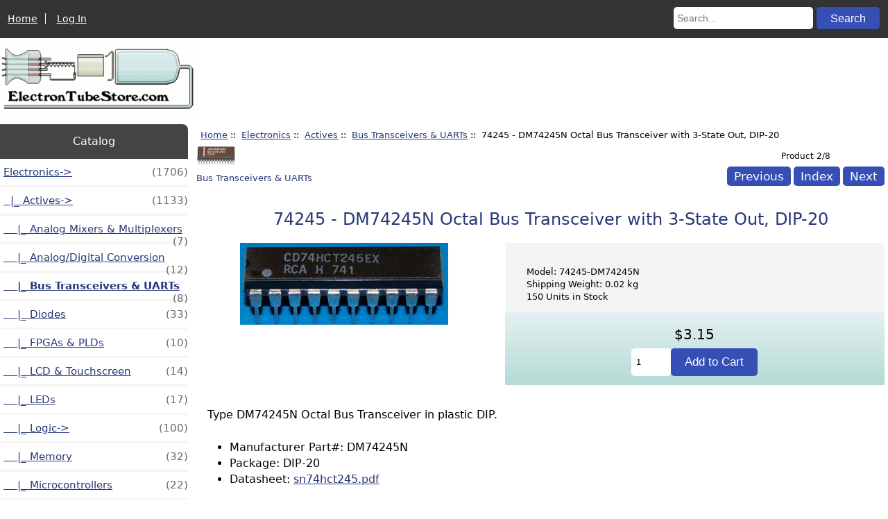

--- FILE ---
content_type: text/html; charset=utf-8
request_url: http://electrontubestore.com/index.php?main_page=product_info&cPath=429_68_96&products_id=3251
body_size: 7623
content:
<!DOCTYPE html>
<html dir="ltr" lang="en">
<head>
<meta charset="utf-8">
<link rel="dns-prefetch" href="https://cdnjs.cloudflare.com">
<link rel="dns-prefetch" href="https://code.jquery.com">
<title>ElectronTubeStore</title>
<meta name="keywords" content="Metal Wire Glass & Other Nonmetals Metal Sheet Other Metal Tube Metal Rod & Bar Metal Mesh Electronics Plastics electrontubestore, materials, tungsten, wire, metals, tubes, valves, components, parts">
<meta name="description" content="ElectronTubeStore: Delivery Quality Materials and Components Worldwide. Metals, Plastics, Glass, Ceramics, Electronics, Components and more.">
<meta name="coverage" content="Worldwide">
<meta name="distribution" content="global">
<meta name="revisit-after" content="3 days">
<meta name="Classification" content="Business">
<meta name="rating" content="General">
<meta name="author" content="Julien Nadeau, julien@electrontubestore.com">
<meta name="copyright" content="CubeSoft Communications Inc">
<meta name="viewport" content="width=device-width, initial-scale=1, user-scalable=yes">
<link rel="icon" href="/favicon.ico" type="image/x-icon">
<link rel="shortcut icon" href="/favicon.ico" type="image/x-icon">
<base href="https://electrontubestore.com/">
<link rel="canonical" href="http://electrontubestore.com/index.php?main_page=product_info&amp;products_id=3251">
<link rel="alternate" hreflang="en" href="https://electrontubestore.com/index.php?main_page=index&amp;language=en"/>
<link rel="alternate" hreflang="fr" href="https://electrontubestore.com/index.php?main_page=index&amp;language=fr"/>
<link rel="alternate" hreflang="x-default" href="http://electrontubestore.com/"/>

<link rel="stylesheet" href="includes/templates/responsive_classic/css/stylesheet.css">
<link rel="stylesheet" href="includes/templates/responsive_classic/css/stylesheet_colors.css">
<link rel="stylesheet" href="includes/templates/responsive_classic/css/stylesheet_css_buttons.css">
<link rel="stylesheet" href="includes/templates/responsive_classic/css/stylesheet_image_modals.css">
<link rel="stylesheet" media="print" href="includes/templates/responsive_classic/css/print_stylesheet.css">
<style>
  .image-grid {grid-template-columns: repeat(auto-fill, minmax(100px, 1fr));}
  .centered-image-medium {max-height: 240px;}
</style>

<script src="https://code.jquery.com/jquery-3.7.1.min.js" integrity="sha256-/JqT3SQfawRcv/BIHPThkBvs0OEvtFFmqPF/lYI/Cxo=" crossorigin="anonymous"></script>
<script>window.jQuery || document.write(unescape('%3Cscript src="includes/templates/responsive_classic/jscript/jquery.min.js"%3E%3C/script%3E'));</script>
<script>window.jQuery || document.write(unescape('%3Cscript src="includes/templates/template_default/jscript/jquery.min.js"%3E%3C/script%3E'));</script>

<script src="includes/templates/responsive_classic/jscript/jscript_image_modals.js"></script>
<script src="includes/templates/responsive_classic/jscript/jscript_matchHeight-min.js"></script>
<script src="includes/modules/pages/product_info/jscript_textarea_counter.js"></script>
<script>
if (typeof zcJS == "undefined" || !zcJS) {
  window.zcJS = { name: 'zcJS', version: '0.1.0.0' };
}

zcJS.ajax = function (options) {
  options.url = options.url.replace("&amp;", unescape("&amp;"));
  var deferred = jQuery.Deferred(function (d) {
      var securityToken = '453994b01b5a57f26f2d15354c6889b4';
      var defaults = {
          cache: false,
          type: 'POST',
          traditional: true,
          dataType: 'json',
          timeout: 5000,
          data: jQuery.extend(true,{
            securityToken: securityToken
        }, options.data)
      },
      settings = jQuery.extend(true, {}, defaults, options);
      if (typeof(console.log) == 'function') {
          console.log( settings );
      }

      d.done(settings.success);
      d.fail(settings.error);
      d.done(settings.complete);
      var jqXHRSettings = jQuery.extend(true, {}, settings, {
          success: function (response, textStatus, jqXHR) {
            d.resolve(response, textStatus, jqXHR);
          },
          error: function (jqXHR, textStatus, errorThrown) {
              if (window.console) {
                if (typeof(console.log) == 'function') {
                  console.log(jqXHR);
                }
              }
              d.reject(jqXHR, textStatus, errorThrown);
          },
          complete: d.resolve
      });
      jQuery.ajax(jqXHRSettings);
   }).fail(function(jqXHR, textStatus, errorThrown) {
   var response = jqXHR.getResponseHeader('status');
   var responseHtml = jqXHR.responseText;
   var contentType = jqXHR.getResponseHeader("content-type");
   switch (response)
     {
       case '403 Forbidden':
         var jsonResponse = JSON.parse(jqXHR.responseText);
         var errorType = jsonResponse.errorType;
         switch (errorType)
         {
           case 'ADMIN_BLOCK_WARNING':
           break;
           case 'AUTH_ERROR':
           break;
           case 'SECURITY_TOKEN':
           break;

           default:
             alert('An Internal Error of type '+errorType+' was received while processing an ajax call. The action you requested could not be completed.');
         }
       break;
       default:
        if (jqXHR.status === 200) {
            if (contentType.toLowerCase().indexOf("text/html") >= 0) {
                document.open();
                document.write(responseHtml);
                document.close();
            }
         }
     }
   });

  var promise = deferred.promise();
  return promise;
};
zcJS.timer = function (options) {
  var defaults = {
    interval: 10000,
    startEvent: null,
    intervalEvent: null,
    stopEvent: null

},
  settings = jQuery.extend(true, {}, defaults, options);

  var enabled = new Boolean(false);
  var timerId = 0;
  var mySelf;
  this.Start = function()
  {
      this.enabled = new Boolean(true);

      mySelf = this;
      mySelf.settings = settings;
      if (mySelf.enabled)
      {
          mySelf.timerId = setInterval(
          function()
          {
              if (mySelf.settings.intervalEvent)
              {
                mySelf.settings.intervalEvent(mySelf);
              }
          }, mySelf.settings.interval);
          if (mySelf.settings.startEvent)
          {
            mySelf.settings.startEvent(mySelf);
          }
      }
  };
  this.Stop = function()
  {
    mySelf.enabled = new Boolean(false);
    clearInterval(mySelf.timerId);
    if (mySelf.settings.stopEvent)
    {
      mySelf.settings.stopEvent(mySelf);
    }
  };
};

</script>


<script>

(function($) {
$(document).ready(function() {

$('#contentMainWrapper').addClass('onerow-fluid');
 $('#mainWrapper').css({
     'max-width': '100%',
     'margin': 'auto'
 });
 $('#headerWrapper').css({
     'max-width': '100%',
     'margin': 'auto'
 });
 $('#navSuppWrapper').css({
     'max-width': '100%',
     'margin': 'auto'
 });


$('.leftBoxContainer').css('width', '');
$('.rightBoxContainer').css('width', '');
$('#mainWrapper').css('margin', 'auto');

$('a[href="#top"]').click(function(){
$('html, body').animate({scrollTop:0}, 'slow');
return false;
});

$(".categoryListBoxContents").click(function() {
window.location = $(this).find("a").attr("href");
return false;
});

$('.centeredContent').matchHeight();
$('.specialsListBoxContents').matchHeight();
$('.centerBoxContentsAlsoPurch').matchHeight();
$('.categoryListBoxContents').matchHeight();

$('.no-fouc').removeClass('no-fouc');
});

}) (jQuery);

</script>

<script>
jQuery(document).ready(function() {
    jQuery('form.sidebox-select-form select:required').each(function() {
        var theOptions = '';
        var optGroup = false;
        var isSelected = '';
        jQuery('option', this).each(function() {
            if (jQuery(this).val() == '') {
                optGroup = true;
                theOptions += '<optgroup label="'+jQuery(this).text()+'">';
            } else {
                isSelected = '';
                if (jQuery(this).is(':selected')) {
                    isSelected = ' selected="selected"';
                }
                theOptions += '<option value="'+jQuery(this).val()+'"'+isSelected+'>'+jQuery(this).text()+'</option>';
            }
        });
        if (optGroup === true) {
            theOptions += '</optgroup>';
        }
        jQuery(this).empty().append(theOptions);
        jQuery('optgroup', this).css({'font-style':'normal'});
        if (jQuery('select option:selected', this).length > 0) {
            jQuery(this).siblings('input[type="submit"], button[type="submit"]').attr('disabled', false).css('cursor', 'pointer');
        } else {
            jQuery(this).siblings('input[type="submit"], button[type="submit"]').attr('disabled', true).css('cursor', 'not-allowed');
        }
        jQuery(this).on('change', function() {
            jQuery(this).siblings('input[type="submit"], button[type="submit"]').attr('disabled', false).css('cursor', 'pointer');
        });
    });
});
</script>
<script>
function popupWindow(url) {
  window.open(url,'popupWindow','toolbar=no,location=no,directories=no,status=no,menubar=no,scrollbars=no,resizable=yes,copyhistory=no,width=100,height=100,screenX=150,screenY=150,top=150,left=150')
}
function popupWindowPrice(url) {
  window.open(url,'popupWindow','toolbar=no,location=no,directories=no,status=no,menubar=no,scrollbars=yes,resizable=yes,copyhistory=no,width=600,height=400,screenX=150,screenY=150,top=150,left=150')
}
</script>


<link rel="stylesheet" href="includes/templates/responsive_classic/css/responsive.css"><link rel="stylesheet" href="includes/templates/responsive_classic/css/responsive_default.css"><script>document.documentElement.className = 'no-fouc';</script>
<link rel="stylesheet" href="https://cdnjs.cloudflare.com/ajax/libs/font-awesome/6.4.0/css/fontawesome.min.css" integrity="sha256-PchpyCpyLZ/Xx9iBpFPuPSadRhkXx6J5Aa01fZ3Lv8Q= sha384-bGIKHDMAvn+yR8S/yTRi+6S++WqBdA+TaJ1nOZf079H6r492oh7V6uAqq739oSZC sha512-SgaqKKxJDQ/tAUAAXzvxZz33rmn7leYDYfBP+YoMRSENhf3zJyx3SBASt/OfeQwBHA1nxMis7mM3EV/oYT6Fdw==" crossorigin="anonymous"/>
<link rel="stylesheet" href="https://cdnjs.cloudflare.com/ajax/libs/font-awesome/6.4.0/css/solid.min.css" integrity="sha256-tD3MiV7I+neAR7aQYvGSBykka5Rvugw0zd0V5VioAeM= sha384-o96F2rFLAgwGpsvjLInkYtEFanaHuHeDtH47SxRhOsBCB2GOvUZke4yVjULPMFnv sha512-yDUXOUWwbHH4ggxueDnC5vJv4tmfySpVdIcN1LksGZi8W8EVZv4uKGrQc0pVf66zS7LDhFJM7Zdeow1sw1/8Jw==" crossorigin="anonymous"/>
  <link rel="stylesheet" href="https://cdnjs.cloudflare.com/ajax/libs/font-awesome/6.4.0/css/v4-shims.css" integrity="sha256-CB2v9WYYUz97XoXZ4htbPxCe33AezlF5MY8ufd1eyQ8= sha384-JfB3EVqS5xkU+PfLClXRAMlOqJdNIb2TNb98chdDBiv5yD7wkdhdjCi6I2RIZ+mL sha512-tqGH6Vq3kFB19sE6vx9P6Fm/f9jWoajQ05sFTf0hr3gwpfSGRXJe4D7BdzSGCEj7J1IB1MvkUf3V/xWR25+zvw==" crossorigin="anonymous">
<!-- gtag -->
</head>


<body id="productinfoBody" class="tpl_responsive_classic">



<div id="mainWrapper">


<div id="headerWrapper">
<div id="navMainWrapper" class="group onerow-fluid">

<div id="navMain">
  <ul class="back">
    <li><a href="http://electrontubestore.com/">Home</a></li>
    <li class="last"><a href="https://electrontubestore.com/index.php?main_page=login">Log In</a></li>

  </ul>
<div id="navMainSearch" class="forward">
     <form name="quick_find_header" action="http://electrontubestore.com/index.php?main_page=search_result" method="get"><input type="hidden" name="main_page" value="search_result"><input type="hidden" name="search_in_description" value="1"><input type="text" name="keyword" size="6" maxlength="30" style="width: 150px" id="inputSearchBox" placeholder="Search..." aria-label="Search...">&nbsp;<input class="cssButton submit_button button  button_search" onmouseover="this.className='cssButtonHover  button_search button_searchHover'" onmouseout="this.className='cssButton submit_button button  button_search'" type="submit" value="Search"></form></div>
</div>
</div>


<div id="logoWrapper" class="group onerow-fluid">
    <div id="logo"><a href="http://electrontubestore.com/"><img src="includes/templates/template_default/images/logo-small.gif" title="Delivering materials, component and made-to-order items worldwide" alt="(image for) Delivering materials, component and made-to-order items worldwide" width="285" height="99"></a>  </div>
</div>




</div>

<div id="contentMainWrapper">

  <div class="col210">
<div class="leftBoxContainer" id="categories" style="width: 210px">
<h3 class="leftBoxHeading" id="categoriesHeading">Catalog</h3>
<div id="categoriesContent" class="sideBoxContent"><ul class="list-links">
<li><a class="category-top" href="http://electrontubestore.com/index.php?main_page=index&amp;cPath=429"><span class="category-subs-parent">Electronics</span>-&gt;<span class="forward cat-count">&nbsp;(1706)</span></a></li>
<li><a class="category-subs" href="http://electrontubestore.com/index.php?main_page=index&amp;cPath=429_68"><span class="category-subs-parent">&nbsp;&nbsp;|_&nbsp;Actives</span>-&gt;<span class="forward cat-count">&nbsp;(1133)</span></a></li>
<li><a class="category-products" href="http://electrontubestore.com/index.php?main_page=index&amp;cPath=429_68_106">&nbsp;&nbsp;&nbsp;&nbsp;|_&nbsp;Analog Mixers & Multiplexers<span class="forward cat-count">&nbsp;(7)</span></a></li>
<li><a class="category-products" href="http://electrontubestore.com/index.php?main_page=index&amp;cPath=429_68_99">&nbsp;&nbsp;&nbsp;&nbsp;|_&nbsp;Analog/Digital Conversion<span class="forward cat-count">&nbsp;(12)</span></a></li>
<li><a class="category-products" href="http://electrontubestore.com/index.php?main_page=index&amp;cPath=429_68_96"><span class="category-subs-selected">&nbsp;&nbsp;&nbsp;&nbsp;|_&nbsp;Bus Transceivers & UARTs</span><span class="forward cat-count">&nbsp;(8)</span></a></li>
<li><a class="category-products" href="http://electrontubestore.com/index.php?main_page=index&amp;cPath=429_68_25">&nbsp;&nbsp;&nbsp;&nbsp;|_&nbsp;Diodes<span class="forward cat-count">&nbsp;(33)</span></a></li>
<li><a class="category-products" href="http://electrontubestore.com/index.php?main_page=index&amp;cPath=429_68_108">&nbsp;&nbsp;&nbsp;&nbsp;|_&nbsp;FPGAs & PLDs<span class="forward cat-count">&nbsp;(10)</span></a></li>
<li><a class="category-products" href="http://electrontubestore.com/index.php?main_page=index&amp;cPath=429_68_398">&nbsp;&nbsp;&nbsp;&nbsp;|_&nbsp;LCD & Touchscreen<span class="forward cat-count">&nbsp;(14)</span></a></li>
<li><a class="category-products" href="http://electrontubestore.com/index.php?main_page=index&amp;cPath=429_68_169">&nbsp;&nbsp;&nbsp;&nbsp;|_&nbsp;LEDs<span class="forward cat-count">&nbsp;(17)</span></a></li>
<li><a class="category-subs" href="http://electrontubestore.com/index.php?main_page=index&amp;cPath=429_68_72">&nbsp;&nbsp;&nbsp;&nbsp;|_&nbsp;Logic-&gt;<span class="forward cat-count">&nbsp;(100)</span></a></li>
<li><a class="category-products" href="http://electrontubestore.com/index.php?main_page=index&amp;cPath=429_68_28">&nbsp;&nbsp;&nbsp;&nbsp;|_&nbsp;Memory<span class="forward cat-count">&nbsp;(32)</span></a></li>
<li><a class="category-products" href="http://electrontubestore.com/index.php?main_page=index&amp;cPath=429_68_29">&nbsp;&nbsp;&nbsp;&nbsp;|_&nbsp;Microcontrollers<span class="forward cat-count">&nbsp;(22)</span></a></li>
<li><a class="category-products" href="http://electrontubestore.com/index.php?main_page=index&amp;cPath=429_68_110">&nbsp;&nbsp;&nbsp;&nbsp;|_&nbsp;Motor Drives & Motion Control<span class="forward cat-count">&nbsp;(6)</span></a></li>
<li><a class="category-products" href="http://electrontubestore.com/index.php?main_page=index&amp;cPath=429_68_105">&nbsp;&nbsp;&nbsp;&nbsp;|_&nbsp;Operational Amplifiers<span class="forward cat-count">&nbsp;(26)</span></a></li>
<li><a class="category-products" href="http://electrontubestore.com/index.php?main_page=index&amp;cPath=429_68_104">&nbsp;&nbsp;&nbsp;&nbsp;|_&nbsp;Optocouplers & Digital Isolators<span class="forward cat-count">&nbsp;(11)</span></a></li>
<li><a class="category-products" href="http://electrontubestore.com/index.php?main_page=index&amp;cPath=429_68_164">&nbsp;&nbsp;&nbsp;&nbsp;|_&nbsp;Oscillators<span class="forward cat-count">&nbsp;(29)</span></a></li>
<li><a class="category-products" href="http://electrontubestore.com/index.php?main_page=index&amp;cPath=429_68_413">&nbsp;&nbsp;&nbsp;&nbsp;|_&nbsp;Power Management & Charging<span class="forward cat-count">&nbsp;(18)</span></a></li>
<li><a class="category-products" href="http://electrontubestore.com/index.php?main_page=index&amp;cPath=429_68_34">&nbsp;&nbsp;&nbsp;&nbsp;|_&nbsp;Relays (Mechanical)<span class="forward cat-count">&nbsp;(2)</span></a></li>
<li><a class="category-products" href="http://electrontubestore.com/index.php?main_page=index&amp;cPath=429_68_265">&nbsp;&nbsp;&nbsp;&nbsp;|_&nbsp;Relays (Solid-State)<span class="forward cat-count">&nbsp;(5)</span></a></li>
<li><a class="category-products" href="http://electrontubestore.com/index.php?main_page=index&amp;cPath=429_68_419">&nbsp;&nbsp;&nbsp;&nbsp;|_&nbsp;Rotary Encoders<span class="forward cat-count">&nbsp;(1)</span></a></li>
<li><a class="category-products" href="http://electrontubestore.com/index.php?main_page=index&amp;cPath=429_68_410">&nbsp;&nbsp;&nbsp;&nbsp;|_&nbsp;Sound Chips<span class="forward cat-count">&nbsp;(7)</span></a></li>
<li><a class="category-products" href="http://electrontubestore.com/index.php?main_page=index&amp;cPath=429_68_111">&nbsp;&nbsp;&nbsp;&nbsp;|_&nbsp;Temperature & Humidity<span class="forward cat-count">&nbsp;(10)</span></a></li>
<li><a class="category-products" href="http://electrontubestore.com/index.php?main_page=index&amp;cPath=429_68_180">&nbsp;&nbsp;&nbsp;&nbsp;|_&nbsp;Thyristors & TRIACS<span class="forward cat-count">&nbsp;(7)</span></a></li>
<li><a class="category-products" href="http://electrontubestore.com/index.php?main_page=index&amp;cPath=429_68_103">&nbsp;&nbsp;&nbsp;&nbsp;|_&nbsp;Timers & Clocks<span class="forward cat-count">&nbsp;(8)</span></a></li>
<li><a class="category-products" href="http://electrontubestore.com/index.php?main_page=index&amp;cPath=429_68_163">&nbsp;&nbsp;&nbsp;&nbsp;|_&nbsp;Transceivers & RF Switches<span class="forward cat-count">&nbsp;(16)</span></a></li>
<li><a class="category-products" href="http://electrontubestore.com/index.php?main_page=index&amp;cPath=429_68_26">&nbsp;&nbsp;&nbsp;&nbsp;|_&nbsp;Transistors<span class="forward cat-count">&nbsp;(63)</span></a></li>
<li><a class="category-products" href="http://electrontubestore.com/index.php?main_page=index&amp;cPath=429_68_369">&nbsp;&nbsp;&nbsp;&nbsp;|_&nbsp;Vacuum Tubes (1920s)<span class="forward cat-count">&nbsp;(7)</span></a></li>
<li><a class="category-products" href="http://electrontubestore.com/index.php?main_page=index&amp;cPath=429_68_78">&nbsp;&nbsp;&nbsp;&nbsp;|_&nbsp;Vacuum Tubes (NOS)<span class="forward cat-count">&nbsp;(618)</span></a></li>
<li><a class="category-products" href="http://electrontubestore.com/index.php?main_page=index&amp;cPath=429_68_368">&nbsp;&nbsp;&nbsp;&nbsp;|_&nbsp;Vacuum Tubes (Recent)<span class="forward cat-count">&nbsp;(10)</span></a></li>
<li><a class="category-products" href="http://electrontubestore.com/index.php?main_page=index&amp;cPath=429_68_101">&nbsp;&nbsp;&nbsp;&nbsp;|_&nbsp;VCO, PLL & Freq. Synths<span class="forward cat-count">&nbsp;(5)</span></a></li>
<li><a class="category-products" href="http://electrontubestore.com/index.php?main_page=index&amp;cPath=429_68_411">&nbsp;&nbsp;&nbsp;&nbsp;|_&nbsp;Video Signal Processing<span class="forward cat-count">&nbsp;(4)</span></a></li>
<li><a class="category-products" href="http://electrontubestore.com/index.php?main_page=index&amp;cPath=429_68_24">&nbsp;&nbsp;&nbsp;&nbsp;|_&nbsp;Voltage Regulators & Converters<span class="forward cat-count">&nbsp;(25)</span></a></li>
<li><a class="category-subs" href="http://electrontubestore.com/index.php?main_page=index&amp;cPath=429_19">&nbsp;&nbsp;|_&nbsp;Passives-&gt;<span class="forward cat-count">&nbsp;(359)</span></a></li>
<li><a class="category-subs" href="http://electrontubestore.com/index.php?main_page=index&amp;cPath=429_37">&nbsp;&nbsp;|_&nbsp;Connectors-&gt;<span class="forward cat-count">&nbsp;(177)</span></a></li>
<li><a class="category-subs" href="http://electrontubestore.com/index.php?main_page=index&amp;cPath=429_270">&nbsp;&nbsp;|_&nbsp;Cables-&gt;<span class="forward cat-count">&nbsp;(37)</span></a></li>
<li><a class="category-top" href="http://electrontubestore.com/index.php?main_page=index&amp;cPath=1">Metal Wire-&gt;<span class="forward cat-count">&nbsp;(144)</span></a></li>
<li><a class="category-top" href="http://electrontubestore.com/index.php?main_page=index&amp;cPath=58">Metal Sheet-&gt;<span class="forward cat-count">&nbsp;(181)</span></a></li>
<li><a class="category-top" href="http://electrontubestore.com/index.php?main_page=index&amp;cPath=320">Metal Mesh-&gt;<span class="forward cat-count">&nbsp;(174)</span></a></li>
<li><a class="category-top" href="http://electrontubestore.com/index.php?main_page=index&amp;cPath=240">Metal Rod & Bar-&gt;<span class="forward cat-count">&nbsp;(209)</span></a></li>
<li><a class="category-top" href="http://electrontubestore.com/index.php?main_page=index&amp;cPath=122">Metal Tube-&gt;<span class="forward cat-count">&nbsp;(55)</span></a></li>
<li><a class="category-top" href="http://electrontubestore.com/index.php?main_page=index&amp;cPath=436">Plastics-&gt;<span class="forward cat-count">&nbsp;(113)</span></a></li>
<li><a class="category-top" href="http://electrontubestore.com/index.php?main_page=index&amp;cPath=57">Glass & Other Nonmetals-&gt;<span class="forward cat-count">&nbsp;(59)</span></a></li>
<li><a class="category-top" href="http://electrontubestore.com/index.php?main_page=index&amp;cPath=79">Other-&gt;<span class="forward cat-count">&nbsp;(145)</span></a></li>

<li><a class="category-links" href="http://electrontubestore.com/index.php?main_page=specials">Specials ...</a></li>
<li><a class="category-links" href="http://electrontubestore.com/index.php?main_page=products_new">New Products ...</a></li>
</ul></div></div>

<div class="leftBoxContainer" id="information" style="width: 210px">
<h3 class="leftBoxHeading" id="informationHeading">Information</h3>
<div id="informationContent" class="sideBoxContent">
<ul class="list-links">
<li><a style="font-weight:bold" href="https://electrontubestore.com/index.php?main_page=contact_us">Contact Us</a></li>
<li><a href="https://electrontubestore.com/index.php?main_page=order_status">Order Status</a></li>
<li><a href="http://electrontubestore.com/index.php?main_page=shippinginfo">Shipping &amp; Returns</a></li>
<li><a href="http://electrontubestore.com/index.php?main_page=privacy">Privacy Notice</a></li>
<li><a href="http://electrontubestore.com/index.php?main_page=conditions">Conditions of Use</a></li>
<li><a href="http://electrontubestore.com/index.php?main_page=site_map">Site Map</a></li>
<li><a href="http://electrontubestore.com/index.php?main_page=unsubscribe">Newsletter Unsubscribe</a></li>
</ul>
</div></div>

<div class="leftBoxContainer" id="languages" style="width: 210px">
<h3 class="leftBoxHeading" id="languagesHeading">Language</h3>
<div id="languagesContent" class="sideBoxContent centeredContent"><a href="http://electrontubestore.com/index.php?main_page=product_info&amp;cPath=429_68_96&amp;products_id=3251&amp;language=en"><img src="includes/languages/english/images/icon.gif" title="English" alt="(image for) English" width="30" height="20"></a>&nbsp;&nbsp;<a href="http://electrontubestore.com/index.php?main_page=product_info&amp;cPath=429_68_96&amp;products_id=3251&amp;language=fr"><img src="includes/languages/french/images/icon.gif" title="French" alt="(image for) French" width="30" height="20"></a>&nbsp;&nbsp;</div></div>

<div class="leftBoxContainer" id="currencies" style="width: 210px">
<h3 class="leftBoxHeading" id="currenciesHeading">Currency</h3>
<div id="currenciesContent" class="sideBoxContent centeredContent"><label for="select-currency" class="sr-only">Please select ...</label><form name="currencies_form" action="http://electrontubestore.com/index.php?main_page=index" method="get"><select  id="select-currency" name="currency">
  <option value="USD" selected="selected">US Dollar</option>
  <option value="EUR">Euro</option>
  <option value="GBP">British Pound</option>
  <option value="CAD">Canadian Dollar</option>
  <option value="AUD">Australian Dollar</option>
</select>
<input type="hidden" name="main_page" value="product_info"><input type="hidden" name="cPath" value="429_68_96"><input type="hidden" name="products_id" value="3251"><input class="cssButton submit_button button  button_submit" onmouseover="this.className='cssButtonHover  button_submit button_submitHover'" onmouseout="this.className='cssButton submit_button button  button_submit'" type="submit" value="Go"></form></div></div>

  </div>


  <div class="col760">

    <div id="navBreadCrumb">  <a href="https://electrontubestore.com/">Home</a>&nbsp;::&nbsp;
  <a href="http://electrontubestore.com/index.php?main_page=index&amp;cPath=429">Electronics</a>&nbsp;::&nbsp;
  <a href="http://electrontubestore.com/index.php?main_page=index&amp;cPath=429_68">Actives</a>&nbsp;::&nbsp;
  <a href="http://electrontubestore.com/index.php?main_page=index&amp;cPath=429_68_96">Bus Transceivers & UARTs</a>&nbsp;::&nbsp;
74245 - DM74245N Octal Bus Transceiver with 3-State Out, DIP-20
</div>



<div class="centerColumn" id="productGeneral" itemscope itemtype="https://schema.org/Product">

<form name="cart_quantity" action="http://electrontubestore.com/index.php?main_page=product_info&amp;cPath=429_68_96&amp;products_id=3251&amp;action=add_product" method="post" enctype="multipart/form-data" id="addToCartForm"><input type="hidden" name="securityToken" value="453994b01b5a57f26f2d15354c6889b4">

<div id="categoryIcon" class="categoryIcon alignLeft"><a href="http://electrontubestore.com/index.php?main_page=index&amp;cPath=429_68_96"><img src="images/categories/COM.jpg" title="Bus Transceivers & UARTs" alt="(image for) Bus Transceivers & UARTs" width="57" height="27"><br>Bus Transceivers & UARTs</a></div>

<div class="navNextPrevWrapper centeredContent">
<p class="navNextPrevCounter">Product 2/8</p>
<div class="navNextPrevList"><a href="http://electrontubestore.com/index.php?main_page=product_info&amp;cPath=429_68_96&amp;products_id=173"><span class="cssButton normal_button button  button_prev" onmouseover="this.className='cssButtonHover normal_button button  button_prev button_prevHover'" onmouseout="this.className='cssButton normal_button button  button_prev'">&nbsp;Previous&nbsp;</span></a></div>
<div class="navNextPrevList"><a href="http://electrontubestore.com/index.php?main_page=index&amp;cPath=429_68_96"><span class="cssButton normal_button button  button_return_to_product_list" onmouseover="this.className='cssButtonHover normal_button button  button_return_to_product_list button_return_to_product_listHover'" onmouseout="this.className='cssButton normal_button button  button_return_to_product_list'">&nbsp;Index&nbsp;</span></a></div>
<div class="navNextPrevList"><a href="http://electrontubestore.com/index.php?main_page=product_info&amp;cPath=429_68_96&amp;products_id=2706"><span class="cssButton normal_button button  button_next" onmouseover="this.className='cssButtonHover normal_button button  button_next button_nextHover'" onmouseout="this.className='cssButton normal_button button  button_next'">&nbsp;Next&nbsp;</span></a></div>
</div>

    <div id="prod-info-top">
        <h1 id="productName" class="productGeneral" itemprop="name">74245 - DM74245N Octal Bus Transceiver with 3-State Out, DIP-20</h1>

        <div id="pinfo-left" class="group">

<!-- Modal HTML -->
<div id="imageModalPrimary" class="imgmodal">
    <div class="imgmodal-content">
        <span onclick="closeModal('imageModalPrimary')">
        <img src="images/74hct245ex.jpg" title="74245 - DM74245N Octal Bus Transceiver with 3-State Out, DIP-20" alt="(image for) 74245 - DM74245N Octal Bus Transceiver with 3-State Out, DIP-20" width="600" height="236" class="centered-image" itemprop="image">        <div class="imgmodal-close"><i class="fa-solid fa-circle-xmark"></i></div>
        <div class="center">74245 - DM74245N Octal Bus Transceiver with 3-State Out, DIP-20</div>
<!--        <div class="imgLink center">--><!--</div>-->
        </span>
    </div>
</div>
<div id="productMainImage" class="centeredContent back">
    <a href="javascript:void(0);" onclick="openModal('imageModalPrimary')">
        <img src="images/74hct245ex.jpg" title="74245 - DM74245N Octal Bus Transceiver with 3-State Out, DIP-20" alt="(image for) 74245 - DM74245N Octal Bus Transceiver with 3-State Out, DIP-20" width="300" height="118" itemprop="image">        <br>
<!--        <div class="imgLink center">--><!--</div>-->
    </a>
</div>

        </div>
        <div id="pinfo-right" class="group grids">
<ul id="productDetailsList">
    <li>Model: <span itemprop="mpn">74245-DM74245N</span></li>
    <li>Shipping Weight: <span itemprop="shipping_weight" content="0.02 kg">0.02 kg</span></li>
    <span itemprop="shipping_length" content="3.0000 cm"></span>    <span itemprop="shipping_width" content="1.0000 cm"></span>    <span itemprop="shipping_height" content="1.0000 cm"></span>    <li>
    <link itemprop="availability" href="https://schema.org/InStock" /><span itemprop="availability" content="in_stock">150 Units in Stock</span>    </li>
    <span itemprop="title" content="74245 - DM74245N Octal Bus Transceiver with 3-State Out, DIP-20"></span><span itemprop="image_link" content="https://electrontubestore.com/images/74hct245ex.jpg"></span>    <span itemprop="condition" content="new"></span>
</ul>

        </div>

        <div id="cart-box" class="grids productGeneral add-to-cart-Y">
            <h2 id="productPrices" class="productGeneral" itemprop="offers" itemscope itemtype="https://schema.org/Offer">
<span class="productBasePrice"><span itemprop="priceCurrency" content="USD">$</span><span itemprop="price" content="3.15">3.15</span></span>            </h2>

            <div id="cartAdd">
                <div class="max-qty"></div><span class="qty-text">Add to Cart: </span><input type="text" name="cart_quantity" value="1" maxlength="6" size="4" aria-label="Enter quantity to add to cart"><input type="hidden" name="products_id" value="3251"><input class="cssButton submit_button button  button_in_cart" onmouseover="this.className='cssButtonHover  button_in_cart button_in_cartHover'" onmouseout="this.className='cssButton submit_button button  button_in_cart'" type="submit" value="Add to Cart"  id="addToCartButton">            </div>
        </div>
    </div>

    <div id="productDescription" class="productGeneral biggerText" itemprop="description">
        <p>
  Type DM74245N Octal Bus Transceiver in plastic DIP.
</p>
<ul>
  <li> Manufacturer Part#: DM74245N
  <li> Package: DIP-20
  <li> Datasheet: <a href="https://datasheets.hypertriton.com/sn74hct245.pdf">sn74hct245.pdf</a>
</ul>    </div>


    <br class="clearBoth">

</form></div>
<p style="font-size:120%">
<small><u>Disclaimer</u>: CubeSoft / ElectronTubeStore is not an official or authorized partner of the manufacturer of this product. Any trademark, brand or name identified with this product is the property of its respective owner.</small></p>

  </div>



</div>

<div id="navSuppWrapper">
    <div id="navSupp">
        <ul>
            <li><a href="http://electrontubestore.com/">Home</a></li>
        </ul>
    </div>
</div>

<div id="siteinfoLegal" class="legalCopyright"><div style="background-color:#353535; padding:3px">&copy; 2026 ElectronTubeStore by CubeSoft Communications Inc.<br>E-mail: &lt;<a style="color:white" href="mailto:sales@ElectronTubeStore.com">sales@ElectronTubeStore.com</a>&gt; | Tel: <a style="color:white" href="tel:8886554977">1-888-655-4977</a><br><a style="color:white" href="/index.php?main_page=contact_us">Contact Us</a> &nbsp; | &nbsp;<a style="color:white" href="/index.php?main_page=shippinginfo">Shipping &amp; Returns</a> &nbsp; | &nbsp; <a style="color:white" href="/index.php?main_page=privacy">Privacy Policy</a><div style="padding:4px"></div><a href="https://csoft.net"><img src="/images/csoft2023.png" alt="Csoft.net" title="Secure Hosting by Csoft.net"></a><br><small style="font-size:70%"><i>Secure Hosting by <a style="color:lightblue" target="_other" href="https://www.csoft.net">Csoft.net</a></i></small></div></div>

</div>

 


</body>
</html>
